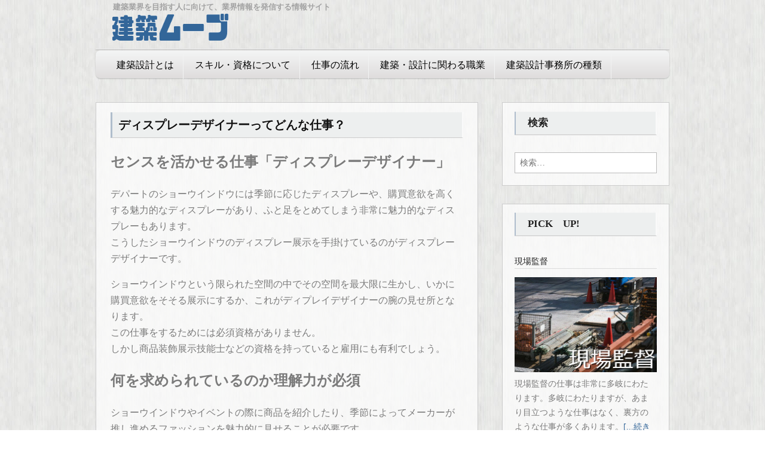

--- FILE ---
content_type: text/html; charset=UTF-8
request_url: https://buildingdesignindustry-work.com/kakawaru/what-kind-of-work-i-display-designer/
body_size: 9935
content:
<!DOCTYPE html>
<!--[if lt IE 7]><html class="no-js lt-ie9 lt-ie8 lt-ie7" dir="ltr" lang="ja" prefix="og: https://ogp.me/ns#"><![endif]-->
<!--[if IE 7]><html class="no-js lt-ie9 lt-ie8" dir="ltr" lang="ja" prefix="og: https://ogp.me/ns#"><![endif]-->
<!--[if IE 8]><html class="no-js lt-ie9" dir="ltr" lang="ja" prefix="og: https://ogp.me/ns#"><![endif]-->
<!--[if gt IE 8]><!--><html class="no-js" dir="ltr" lang="ja" prefix="og: https://ogp.me/ns#"><!--<![endif]-->
<head>
<meta charset="UTF-8" />
<meta name="viewport" content="width=device-width, initial-scale=1.0">
<title>ディスプレーデザイナーってどんな仕事？ | 建築ムーブ</title>
<link rel="profile" href="https://gmpg.org/xfn/11" />
<link rel="pingback" href="https://buildingdesignindustry-work.com/xmlrpc.php" />
<title>ディスプレーデザイナーってどんな仕事？ | 建築ムーブ</title>

		<!-- All in One SEO 4.9.3 - aioseo.com -->
	<meta name="description" content="センスを活かせる仕事「ディスプレーデザイナー」 デパートのショーウインドウには季節に応じたディスプレーや、購買" />
	<meta name="robots" content="max-image-preview:large" />
	<meta name="author" content="GRbui7uk"/>
	<meta name="google-site-verification" content="rce_48LHiMKeEWwlbYvee2SNv05zveewgh_lx0gGcNE" />
	<link rel="canonical" href="https://buildingdesignindustry-work.com/kakawaru/what-kind-of-work-i-display-designer/" />
	<meta name="generator" content="All in One SEO (AIOSEO) 4.9.3" />
		<meta property="og:locale" content="ja_JP" />
		<meta property="og:site_name" content="建築ムーブ | 建築業界を目指す人に向けて、業界情報を発信する情報サイト" />
		<meta property="og:type" content="article" />
		<meta property="og:title" content="ディスプレーデザイナーってどんな仕事？ | 建築ムーブ" />
		<meta property="og:description" content="センスを活かせる仕事「ディスプレーデザイナー」 デパートのショーウインドウには季節に応じたディスプレーや、購買" />
		<meta property="og:url" content="https://buildingdesignindustry-work.com/kakawaru/what-kind-of-work-i-display-designer/" />
		<meta property="article:published_time" content="2019-12-16T07:11:36+00:00" />
		<meta property="article:modified_time" content="2023-08-25T07:18:55+00:00" />
		<meta name="twitter:card" content="summary" />
		<meta name="twitter:title" content="ディスプレーデザイナーってどんな仕事？ | 建築ムーブ" />
		<meta name="twitter:description" content="センスを活かせる仕事「ディスプレーデザイナー」 デパートのショーウインドウには季節に応じたディスプレーや、購買" />
		<script type="application/ld+json" class="aioseo-schema">
			{"@context":"https:\/\/schema.org","@graph":[{"@type":"Article","@id":"https:\/\/buildingdesignindustry-work.com\/kakawaru\/what-kind-of-work-i-display-designer\/#article","name":"\u30c7\u30a3\u30b9\u30d7\u30ec\u30fc\u30c7\u30b6\u30a4\u30ca\u30fc\u3063\u3066\u3069\u3093\u306a\u4ed5\u4e8b\uff1f | \u5efa\u7bc9\u30e0\u30fc\u30d6","headline":"\u30c7\u30a3\u30b9\u30d7\u30ec\u30fc\u30c7\u30b6\u30a4\u30ca\u30fc\u3063\u3066\u3069\u3093\u306a\u4ed5\u4e8b\uff1f","author":{"@id":"https:\/\/buildingdesignindustry-work.com\/author\/grbui7uk\/#author"},"publisher":{"@id":"https:\/\/buildingdesignindustry-work.com\/#organization"},"datePublished":"2019-12-16T16:11:36+09:00","dateModified":"2023-08-25T16:18:55+09:00","inLanguage":"ja","mainEntityOfPage":{"@id":"https:\/\/buildingdesignindustry-work.com\/kakawaru\/what-kind-of-work-i-display-designer\/#webpage"},"isPartOf":{"@id":"https:\/\/buildingdesignindustry-work.com\/kakawaru\/what-kind-of-work-i-display-designer\/#webpage"},"articleSection":"\u5efa\u7bc9\u30fb\u8a2d\u8a08\u306b\u95a2\u308f\u308b\u8077\u696d"},{"@type":"BreadcrumbList","@id":"https:\/\/buildingdesignindustry-work.com\/kakawaru\/what-kind-of-work-i-display-designer\/#breadcrumblist","itemListElement":[{"@type":"ListItem","@id":"https:\/\/buildingdesignindustry-work.com#listItem","position":1,"name":"Home","item":"https:\/\/buildingdesignindustry-work.com","nextItem":{"@type":"ListItem","@id":"https:\/\/buildingdesignindustry-work.com\/category\/kakawaru\/#listItem","name":"\u5efa\u7bc9\u30fb\u8a2d\u8a08\u306b\u95a2\u308f\u308b\u8077\u696d"}},{"@type":"ListItem","@id":"https:\/\/buildingdesignindustry-work.com\/category\/kakawaru\/#listItem","position":2,"name":"\u5efa\u7bc9\u30fb\u8a2d\u8a08\u306b\u95a2\u308f\u308b\u8077\u696d","item":"https:\/\/buildingdesignindustry-work.com\/category\/kakawaru\/","nextItem":{"@type":"ListItem","@id":"https:\/\/buildingdesignindustry-work.com\/kakawaru\/what-kind-of-work-i-display-designer\/#listItem","name":"\u30c7\u30a3\u30b9\u30d7\u30ec\u30fc\u30c7\u30b6\u30a4\u30ca\u30fc\u3063\u3066\u3069\u3093\u306a\u4ed5\u4e8b\uff1f"},"previousItem":{"@type":"ListItem","@id":"https:\/\/buildingdesignindustry-work.com#listItem","name":"Home"}},{"@type":"ListItem","@id":"https:\/\/buildingdesignindustry-work.com\/kakawaru\/what-kind-of-work-i-display-designer\/#listItem","position":3,"name":"\u30c7\u30a3\u30b9\u30d7\u30ec\u30fc\u30c7\u30b6\u30a4\u30ca\u30fc\u3063\u3066\u3069\u3093\u306a\u4ed5\u4e8b\uff1f","previousItem":{"@type":"ListItem","@id":"https:\/\/buildingdesignindustry-work.com\/category\/kakawaru\/#listItem","name":"\u5efa\u7bc9\u30fb\u8a2d\u8a08\u306b\u95a2\u308f\u308b\u8077\u696d"}}]},{"@type":"Organization","@id":"https:\/\/buildingdesignindustry-work.com\/#organization","name":"\u5efa\u7bc9\u30e0\u30fc\u30d6","description":"\u5efa\u7bc9\u696d\u754c\u3092\u76ee\u6307\u3059\u4eba\u306b\u5411\u3051\u3066\u3001\u696d\u754c\u60c5\u5831\u3092\u767a\u4fe1\u3059\u308b\u60c5\u5831\u30b5\u30a4\u30c8","url":"https:\/\/buildingdesignindustry-work.com\/"},{"@type":"Person","@id":"https:\/\/buildingdesignindustry-work.com\/author\/grbui7uk\/#author","url":"https:\/\/buildingdesignindustry-work.com\/author\/grbui7uk\/","name":"GRbui7uk"},{"@type":"WebPage","@id":"https:\/\/buildingdesignindustry-work.com\/kakawaru\/what-kind-of-work-i-display-designer\/#webpage","url":"https:\/\/buildingdesignindustry-work.com\/kakawaru\/what-kind-of-work-i-display-designer\/","name":"\u30c7\u30a3\u30b9\u30d7\u30ec\u30fc\u30c7\u30b6\u30a4\u30ca\u30fc\u3063\u3066\u3069\u3093\u306a\u4ed5\u4e8b\uff1f | \u5efa\u7bc9\u30e0\u30fc\u30d6","description":"\u30bb\u30f3\u30b9\u3092\u6d3b\u304b\u305b\u308b\u4ed5\u4e8b\u300c\u30c7\u30a3\u30b9\u30d7\u30ec\u30fc\u30c7\u30b6\u30a4\u30ca\u30fc\u300d \u30c7\u30d1\u30fc\u30c8\u306e\u30b7\u30e7\u30fc\u30a6\u30a4\u30f3\u30c9\u30a6\u306b\u306f\u5b63\u7bc0\u306b\u5fdc\u3058\u305f\u30c7\u30a3\u30b9\u30d7\u30ec\u30fc\u3084\u3001\u8cfc\u8cb7","inLanguage":"ja","isPartOf":{"@id":"https:\/\/buildingdesignindustry-work.com\/#website"},"breadcrumb":{"@id":"https:\/\/buildingdesignindustry-work.com\/kakawaru\/what-kind-of-work-i-display-designer\/#breadcrumblist"},"author":{"@id":"https:\/\/buildingdesignindustry-work.com\/author\/grbui7uk\/#author"},"creator":{"@id":"https:\/\/buildingdesignindustry-work.com\/author\/grbui7uk\/#author"},"datePublished":"2019-12-16T16:11:36+09:00","dateModified":"2023-08-25T16:18:55+09:00"},{"@type":"WebSite","@id":"https:\/\/buildingdesignindustry-work.com\/#website","url":"https:\/\/buildingdesignindustry-work.com\/","name":"\u5efa\u7bc9\u30e0\u30fc\u30d6","description":"\u5efa\u7bc9\u696d\u754c\u3092\u76ee\u6307\u3059\u4eba\u306b\u5411\u3051\u3066\u3001\u696d\u754c\u60c5\u5831\u3092\u767a\u4fe1\u3059\u308b\u60c5\u5831\u30b5\u30a4\u30c8","inLanguage":"ja","publisher":{"@id":"https:\/\/buildingdesignindustry-work.com\/#organization"}}]}
		</script>
		<!-- All in One SEO -->

<link rel='dns-prefetch' href='//fonts.googleapis.com' />
<link rel="alternate" type="application/rss+xml" title="建築ムーブ &raquo; フィード" href="https://buildingdesignindustry-work.com/feed/" />
<link rel="alternate" type="application/rss+xml" title="建築ムーブ &raquo; コメントフィード" href="https://buildingdesignindustry-work.com/comments/feed/" />
<script type="text/javascript">
window._wpemojiSettings = {"baseUrl":"https:\/\/s.w.org\/images\/core\/emoji\/14.0.0\/72x72\/","ext":".png","svgUrl":"https:\/\/s.w.org\/images\/core\/emoji\/14.0.0\/svg\/","svgExt":".svg","source":{"concatemoji":"https:\/\/buildingdesignindustry-work.com\/wp-includes\/js\/wp-emoji-release.min.js?ver=6.3.7"}};
/*! This file is auto-generated */
!function(i,n){var o,s,e;function c(e){try{var t={supportTests:e,timestamp:(new Date).valueOf()};sessionStorage.setItem(o,JSON.stringify(t))}catch(e){}}function p(e,t,n){e.clearRect(0,0,e.canvas.width,e.canvas.height),e.fillText(t,0,0);var t=new Uint32Array(e.getImageData(0,0,e.canvas.width,e.canvas.height).data),r=(e.clearRect(0,0,e.canvas.width,e.canvas.height),e.fillText(n,0,0),new Uint32Array(e.getImageData(0,0,e.canvas.width,e.canvas.height).data));return t.every(function(e,t){return e===r[t]})}function u(e,t,n){switch(t){case"flag":return n(e,"\ud83c\udff3\ufe0f\u200d\u26a7\ufe0f","\ud83c\udff3\ufe0f\u200b\u26a7\ufe0f")?!1:!n(e,"\ud83c\uddfa\ud83c\uddf3","\ud83c\uddfa\u200b\ud83c\uddf3")&&!n(e,"\ud83c\udff4\udb40\udc67\udb40\udc62\udb40\udc65\udb40\udc6e\udb40\udc67\udb40\udc7f","\ud83c\udff4\u200b\udb40\udc67\u200b\udb40\udc62\u200b\udb40\udc65\u200b\udb40\udc6e\u200b\udb40\udc67\u200b\udb40\udc7f");case"emoji":return!n(e,"\ud83e\udef1\ud83c\udffb\u200d\ud83e\udef2\ud83c\udfff","\ud83e\udef1\ud83c\udffb\u200b\ud83e\udef2\ud83c\udfff")}return!1}function f(e,t,n){var r="undefined"!=typeof WorkerGlobalScope&&self instanceof WorkerGlobalScope?new OffscreenCanvas(300,150):i.createElement("canvas"),a=r.getContext("2d",{willReadFrequently:!0}),o=(a.textBaseline="top",a.font="600 32px Arial",{});return e.forEach(function(e){o[e]=t(a,e,n)}),o}function t(e){var t=i.createElement("script");t.src=e,t.defer=!0,i.head.appendChild(t)}"undefined"!=typeof Promise&&(o="wpEmojiSettingsSupports",s=["flag","emoji"],n.supports={everything:!0,everythingExceptFlag:!0},e=new Promise(function(e){i.addEventListener("DOMContentLoaded",e,{once:!0})}),new Promise(function(t){var n=function(){try{var e=JSON.parse(sessionStorage.getItem(o));if("object"==typeof e&&"number"==typeof e.timestamp&&(new Date).valueOf()<e.timestamp+604800&&"object"==typeof e.supportTests)return e.supportTests}catch(e){}return null}();if(!n){if("undefined"!=typeof Worker&&"undefined"!=typeof OffscreenCanvas&&"undefined"!=typeof URL&&URL.createObjectURL&&"undefined"!=typeof Blob)try{var e="postMessage("+f.toString()+"("+[JSON.stringify(s),u.toString(),p.toString()].join(",")+"));",r=new Blob([e],{type:"text/javascript"}),a=new Worker(URL.createObjectURL(r),{name:"wpTestEmojiSupports"});return void(a.onmessage=function(e){c(n=e.data),a.terminate(),t(n)})}catch(e){}c(n=f(s,u,p))}t(n)}).then(function(e){for(var t in e)n.supports[t]=e[t],n.supports.everything=n.supports.everything&&n.supports[t],"flag"!==t&&(n.supports.everythingExceptFlag=n.supports.everythingExceptFlag&&n.supports[t]);n.supports.everythingExceptFlag=n.supports.everythingExceptFlag&&!n.supports.flag,n.DOMReady=!1,n.readyCallback=function(){n.DOMReady=!0}}).then(function(){return e}).then(function(){var e;n.supports.everything||(n.readyCallback(),(e=n.source||{}).concatemoji?t(e.concatemoji):e.wpemoji&&e.twemoji&&(t(e.twemoji),t(e.wpemoji)))}))}((window,document),window._wpemojiSettings);
</script>
<style type="text/css">
img.wp-smiley,
img.emoji {
	display: inline !important;
	border: none !important;
	box-shadow: none !important;
	height: 1em !important;
	width: 1em !important;
	margin: 0 0.07em !important;
	vertical-align: -0.1em !important;
	background: none !important;
	padding: 0 !important;
}
</style>
	<link rel='stylesheet' id='Font-Oxygen-css' href='https://fonts.googleapis.com/css?family=Lato%3A300%2C900%7CRusso+One&#038;ver=6.3.7' type='text/css' media='all' />
<link rel='stylesheet' id='wp-block-library-css' href='https://buildingdesignindustry-work.com/wp-includes/css/dist/block-library/style.min.css?ver=6.3.7' type='text/css' media='all' />
<link rel='stylesheet' id='aioseo/css/src/vue/standalone/blocks/table-of-contents/global.scss-css' href='https://buildingdesignindustry-work.com/wp-content/plugins/all-in-one-seo-pack/dist/Lite/assets/css/table-of-contents/global.e90f6d47.css?ver=4.9.3' type='text/css' media='all' />
<style id='classic-theme-styles-inline-css' type='text/css'>
/*! This file is auto-generated */
.wp-block-button__link{color:#fff;background-color:#32373c;border-radius:9999px;box-shadow:none;text-decoration:none;padding:calc(.667em + 2px) calc(1.333em + 2px);font-size:1.125em}.wp-block-file__button{background:#32373c;color:#fff;text-decoration:none}
</style>
<style id='global-styles-inline-css' type='text/css'>
body{--wp--preset--color--black: #000000;--wp--preset--color--cyan-bluish-gray: #abb8c3;--wp--preset--color--white: #ffffff;--wp--preset--color--pale-pink: #f78da7;--wp--preset--color--vivid-red: #cf2e2e;--wp--preset--color--luminous-vivid-orange: #ff6900;--wp--preset--color--luminous-vivid-amber: #fcb900;--wp--preset--color--light-green-cyan: #7bdcb5;--wp--preset--color--vivid-green-cyan: #00d084;--wp--preset--color--pale-cyan-blue: #8ed1fc;--wp--preset--color--vivid-cyan-blue: #0693e3;--wp--preset--color--vivid-purple: #9b51e0;--wp--preset--gradient--vivid-cyan-blue-to-vivid-purple: linear-gradient(135deg,rgba(6,147,227,1) 0%,rgb(155,81,224) 100%);--wp--preset--gradient--light-green-cyan-to-vivid-green-cyan: linear-gradient(135deg,rgb(122,220,180) 0%,rgb(0,208,130) 100%);--wp--preset--gradient--luminous-vivid-amber-to-luminous-vivid-orange: linear-gradient(135deg,rgba(252,185,0,1) 0%,rgba(255,105,0,1) 100%);--wp--preset--gradient--luminous-vivid-orange-to-vivid-red: linear-gradient(135deg,rgba(255,105,0,1) 0%,rgb(207,46,46) 100%);--wp--preset--gradient--very-light-gray-to-cyan-bluish-gray: linear-gradient(135deg,rgb(238,238,238) 0%,rgb(169,184,195) 100%);--wp--preset--gradient--cool-to-warm-spectrum: linear-gradient(135deg,rgb(74,234,220) 0%,rgb(151,120,209) 20%,rgb(207,42,186) 40%,rgb(238,44,130) 60%,rgb(251,105,98) 80%,rgb(254,248,76) 100%);--wp--preset--gradient--blush-light-purple: linear-gradient(135deg,rgb(255,206,236) 0%,rgb(152,150,240) 100%);--wp--preset--gradient--blush-bordeaux: linear-gradient(135deg,rgb(254,205,165) 0%,rgb(254,45,45) 50%,rgb(107,0,62) 100%);--wp--preset--gradient--luminous-dusk: linear-gradient(135deg,rgb(255,203,112) 0%,rgb(199,81,192) 50%,rgb(65,88,208) 100%);--wp--preset--gradient--pale-ocean: linear-gradient(135deg,rgb(255,245,203) 0%,rgb(182,227,212) 50%,rgb(51,167,181) 100%);--wp--preset--gradient--electric-grass: linear-gradient(135deg,rgb(202,248,128) 0%,rgb(113,206,126) 100%);--wp--preset--gradient--midnight: linear-gradient(135deg,rgb(2,3,129) 0%,rgb(40,116,252) 100%);--wp--preset--font-size--small: 13px;--wp--preset--font-size--medium: 20px;--wp--preset--font-size--large: 36px;--wp--preset--font-size--x-large: 42px;--wp--preset--spacing--20: 0.44rem;--wp--preset--spacing--30: 0.67rem;--wp--preset--spacing--40: 1rem;--wp--preset--spacing--50: 1.5rem;--wp--preset--spacing--60: 2.25rem;--wp--preset--spacing--70: 3.38rem;--wp--preset--spacing--80: 5.06rem;--wp--preset--shadow--natural: 6px 6px 9px rgba(0, 0, 0, 0.2);--wp--preset--shadow--deep: 12px 12px 50px rgba(0, 0, 0, 0.4);--wp--preset--shadow--sharp: 6px 6px 0px rgba(0, 0, 0, 0.2);--wp--preset--shadow--outlined: 6px 6px 0px -3px rgba(255, 255, 255, 1), 6px 6px rgba(0, 0, 0, 1);--wp--preset--shadow--crisp: 6px 6px 0px rgba(0, 0, 0, 1);}:where(.is-layout-flex){gap: 0.5em;}:where(.is-layout-grid){gap: 0.5em;}body .is-layout-flow > .alignleft{float: left;margin-inline-start: 0;margin-inline-end: 2em;}body .is-layout-flow > .alignright{float: right;margin-inline-start: 2em;margin-inline-end: 0;}body .is-layout-flow > .aligncenter{margin-left: auto !important;margin-right: auto !important;}body .is-layout-constrained > .alignleft{float: left;margin-inline-start: 0;margin-inline-end: 2em;}body .is-layout-constrained > .alignright{float: right;margin-inline-start: 2em;margin-inline-end: 0;}body .is-layout-constrained > .aligncenter{margin-left: auto !important;margin-right: auto !important;}body .is-layout-constrained > :where(:not(.alignleft):not(.alignright):not(.alignfull)){max-width: var(--wp--style--global--content-size);margin-left: auto !important;margin-right: auto !important;}body .is-layout-constrained > .alignwide{max-width: var(--wp--style--global--wide-size);}body .is-layout-flex{display: flex;}body .is-layout-flex{flex-wrap: wrap;align-items: center;}body .is-layout-flex > *{margin: 0;}body .is-layout-grid{display: grid;}body .is-layout-grid > *{margin: 0;}:where(.wp-block-columns.is-layout-flex){gap: 2em;}:where(.wp-block-columns.is-layout-grid){gap: 2em;}:where(.wp-block-post-template.is-layout-flex){gap: 1.25em;}:where(.wp-block-post-template.is-layout-grid){gap: 1.25em;}.has-black-color{color: var(--wp--preset--color--black) !important;}.has-cyan-bluish-gray-color{color: var(--wp--preset--color--cyan-bluish-gray) !important;}.has-white-color{color: var(--wp--preset--color--white) !important;}.has-pale-pink-color{color: var(--wp--preset--color--pale-pink) !important;}.has-vivid-red-color{color: var(--wp--preset--color--vivid-red) !important;}.has-luminous-vivid-orange-color{color: var(--wp--preset--color--luminous-vivid-orange) !important;}.has-luminous-vivid-amber-color{color: var(--wp--preset--color--luminous-vivid-amber) !important;}.has-light-green-cyan-color{color: var(--wp--preset--color--light-green-cyan) !important;}.has-vivid-green-cyan-color{color: var(--wp--preset--color--vivid-green-cyan) !important;}.has-pale-cyan-blue-color{color: var(--wp--preset--color--pale-cyan-blue) !important;}.has-vivid-cyan-blue-color{color: var(--wp--preset--color--vivid-cyan-blue) !important;}.has-vivid-purple-color{color: var(--wp--preset--color--vivid-purple) !important;}.has-black-background-color{background-color: var(--wp--preset--color--black) !important;}.has-cyan-bluish-gray-background-color{background-color: var(--wp--preset--color--cyan-bluish-gray) !important;}.has-white-background-color{background-color: var(--wp--preset--color--white) !important;}.has-pale-pink-background-color{background-color: var(--wp--preset--color--pale-pink) !important;}.has-vivid-red-background-color{background-color: var(--wp--preset--color--vivid-red) !important;}.has-luminous-vivid-orange-background-color{background-color: var(--wp--preset--color--luminous-vivid-orange) !important;}.has-luminous-vivid-amber-background-color{background-color: var(--wp--preset--color--luminous-vivid-amber) !important;}.has-light-green-cyan-background-color{background-color: var(--wp--preset--color--light-green-cyan) !important;}.has-vivid-green-cyan-background-color{background-color: var(--wp--preset--color--vivid-green-cyan) !important;}.has-pale-cyan-blue-background-color{background-color: var(--wp--preset--color--pale-cyan-blue) !important;}.has-vivid-cyan-blue-background-color{background-color: var(--wp--preset--color--vivid-cyan-blue) !important;}.has-vivid-purple-background-color{background-color: var(--wp--preset--color--vivid-purple) !important;}.has-black-border-color{border-color: var(--wp--preset--color--black) !important;}.has-cyan-bluish-gray-border-color{border-color: var(--wp--preset--color--cyan-bluish-gray) !important;}.has-white-border-color{border-color: var(--wp--preset--color--white) !important;}.has-pale-pink-border-color{border-color: var(--wp--preset--color--pale-pink) !important;}.has-vivid-red-border-color{border-color: var(--wp--preset--color--vivid-red) !important;}.has-luminous-vivid-orange-border-color{border-color: var(--wp--preset--color--luminous-vivid-orange) !important;}.has-luminous-vivid-amber-border-color{border-color: var(--wp--preset--color--luminous-vivid-amber) !important;}.has-light-green-cyan-border-color{border-color: var(--wp--preset--color--light-green-cyan) !important;}.has-vivid-green-cyan-border-color{border-color: var(--wp--preset--color--vivid-green-cyan) !important;}.has-pale-cyan-blue-border-color{border-color: var(--wp--preset--color--pale-cyan-blue) !important;}.has-vivid-cyan-blue-border-color{border-color: var(--wp--preset--color--vivid-cyan-blue) !important;}.has-vivid-purple-border-color{border-color: var(--wp--preset--color--vivid-purple) !important;}.has-vivid-cyan-blue-to-vivid-purple-gradient-background{background: var(--wp--preset--gradient--vivid-cyan-blue-to-vivid-purple) !important;}.has-light-green-cyan-to-vivid-green-cyan-gradient-background{background: var(--wp--preset--gradient--light-green-cyan-to-vivid-green-cyan) !important;}.has-luminous-vivid-amber-to-luminous-vivid-orange-gradient-background{background: var(--wp--preset--gradient--luminous-vivid-amber-to-luminous-vivid-orange) !important;}.has-luminous-vivid-orange-to-vivid-red-gradient-background{background: var(--wp--preset--gradient--luminous-vivid-orange-to-vivid-red) !important;}.has-very-light-gray-to-cyan-bluish-gray-gradient-background{background: var(--wp--preset--gradient--very-light-gray-to-cyan-bluish-gray) !important;}.has-cool-to-warm-spectrum-gradient-background{background: var(--wp--preset--gradient--cool-to-warm-spectrum) !important;}.has-blush-light-purple-gradient-background{background: var(--wp--preset--gradient--blush-light-purple) !important;}.has-blush-bordeaux-gradient-background{background: var(--wp--preset--gradient--blush-bordeaux) !important;}.has-luminous-dusk-gradient-background{background: var(--wp--preset--gradient--luminous-dusk) !important;}.has-pale-ocean-gradient-background{background: var(--wp--preset--gradient--pale-ocean) !important;}.has-electric-grass-gradient-background{background: var(--wp--preset--gradient--electric-grass) !important;}.has-midnight-gradient-background{background: var(--wp--preset--gradient--midnight) !important;}.has-small-font-size{font-size: var(--wp--preset--font-size--small) !important;}.has-medium-font-size{font-size: var(--wp--preset--font-size--medium) !important;}.has-large-font-size{font-size: var(--wp--preset--font-size--large) !important;}.has-x-large-font-size{font-size: var(--wp--preset--font-size--x-large) !important;}
.wp-block-navigation a:where(:not(.wp-element-button)){color: inherit;}
:where(.wp-block-post-template.is-layout-flex){gap: 1.25em;}:where(.wp-block-post-template.is-layout-grid){gap: 1.25em;}
:where(.wp-block-columns.is-layout-flex){gap: 2em;}:where(.wp-block-columns.is-layout-grid){gap: 2em;}
.wp-block-pullquote{font-size: 1.5em;line-height: 1.6;}
</style>
<link rel='stylesheet' id='jacqui_stylesheet-css' href='https://buildingdesignindustry-work.com/wp-content/themes/jacqui_child/style.css?ver=6.3.7' type='text/css' media='all' />
<link rel='stylesheet' id='font-awesome-css' href='https://buildingdesignindustry-work.com/wp-content/themes/jacqui/library/fonts/font-awesome.css?ver=6.3.7' type='text/css' media='all' />
<script type='text/javascript' src='https://buildingdesignindustry-work.com/wp-includes/js/jquery/jquery.min.js?ver=3.7.0' id='jquery-core-js'></script>
<script type='text/javascript' src='https://buildingdesignindustry-work.com/wp-includes/js/jquery/jquery-migrate.min.js?ver=3.4.1' id='jquery-migrate-js'></script>
<link rel="https://api.w.org/" href="https://buildingdesignindustry-work.com/wp-json/" /><link rel="alternate" type="application/json" href="https://buildingdesignindustry-work.com/wp-json/wp/v2/posts/459" /><link rel="EditURI" type="application/rsd+xml" title="RSD" href="https://buildingdesignindustry-work.com/xmlrpc.php?rsd" />
<meta name="generator" content="WordPress 6.3.7" />
<link rel='shortlink' href='https://buildingdesignindustry-work.com/?p=459' />
<link rel="alternate" type="application/json+oembed" href="https://buildingdesignindustry-work.com/wp-json/oembed/1.0/embed?url=https%3A%2F%2Fbuildingdesignindustry-work.com%2Fkakawaru%2Fwhat-kind-of-work-i-display-designer%2F" />
<link rel="alternate" type="text/xml+oembed" href="https://buildingdesignindustry-work.com/wp-json/oembed/1.0/embed?url=https%3A%2F%2Fbuildingdesignindustry-work.com%2Fkakawaru%2Fwhat-kind-of-work-i-display-designer%2F&#038;format=xml" />
<!--[if lt IE 9]>
<script src="https://buildingdesignindustry-work.com/wp-content/themes/jacqui/library/js/html5.js"></script>
<meta http-equiv="X-UA-Compatible" content="IE=9"/>
<![endif]-->
            <style>
            .post-meta a, .entry-content a, .widget a, .site-title a, .header-wrap a, .header-wrap a:visited, .entry-title a, .profile-content a { 
                color: #336699 !important; 
            }
            .profile-content a { 
                border-color: #336699 !important; 
            }
            </style>
                <style type="text/css" id="custom-background-css">
body.custom-background { background-image: url("https://buildingdesignindustry-work.com/wp-content/themes/jacqui/library/images/background.jpg"); background-position: left top; background-size: auto; background-repeat: repeat; background-attachment: scroll; }
</style>
			<style type="text/css" id="wp-custom-css">
			/*
ここに独自の CSS を追加することができます。

詳しくは上のヘルプアイコンをクリックしてください。
*/
.entry-date h4 {
    width: 180px;
    text-align: center;
    text-decoration: none;
    background: #fafbfc;
    padding: 2px;
    border: 1px solid #bbb;
    font-size: 90%;
    border-radius: 4px;
    color: #111;
    text-shadow: none;
    display: none;
}		</style>
		</head>
<body data-rsssl=1 class="post-template-default single single-post postid-459 single-format-standard custom-background">

    <div id="page" class="grid w960">
 <section class="c9">
                    <div class="header-wrap">
                                                <h1 class="site-title"><a href="https://buildingdesignindustry-work.com/" title="建築ムーブ" rel="home"><img src="https://buildingdesignindustry-work.com/wp-content/uploads/2015/02/logo.png" alt="建築ムーブ"></a></h1>
			<h2 class="site-description">建築業界を目指す人に向けて、業界情報を発信する情報サイト</h2>

                    </div><!-- ends header-wrap -->
                </section>

  <nav id="site-navigation" class="c12" role="navigation">
               <div class="no-menu"></div>
                          </nav>
        <header id="header" class="row" role="banner">
            <div class="c12">
                <div id="mobile-menu">
                    <a href="#" class="left-menu"><i class="fa fa-navicon"></i></a>
                    <a href="#"><i class="fa fa-sort"></i></a>
                </div>
            </div>
               
                    

                <nav id="site-navigation" class="c12" role="navigation">
                             <h3 class="screen-reader-text">Main Menu</h3>
                                 <a class="screen-reader-text" href="#primary" title="Skip to content">Skip to content</a>
                                 <ul id="menu-menu1" class="menu"><li id="menu-item-220" class="menu-item menu-item-type-post_type menu-item-object-page menu-item-220"><a href="https://buildingdesignindustry-work.com/about/">建築設計とは</a></li>
<li id="menu-item-217" class="menu-item menu-item-type-post_type menu-item-object-page menu-item-217"><a href="https://buildingdesignindustry-work.com/skill/">スキル・資格について</a></li>
<li id="menu-item-219" class="menu-item menu-item-type-post_type menu-item-object-page menu-item-219"><a href="https://buildingdesignindustry-work.com/work/">仕事の流れ</a></li>
<li id="menu-item-239" class="menu-item menu-item-type-taxonomy menu-item-object-category current-post-ancestor current-menu-parent current-post-parent menu-item-239"><a href="https://buildingdesignindustry-work.com/category/kakawaru/">建築・設計に関わる職業</a></li>
<li id="menu-item-240" class="menu-item menu-item-type-taxonomy menu-item-object-category menu-item-240"><a href="https://buildingdesignindustry-work.com/category/syurui/">建築設計事務所の種類</a></li>
</ul>                                                 </nav><!-- #site-navigation -->

        </header><!-- #header .row -->
                <main id="main" class="row">
                    <div id="left-nav"></div>    <div id="primary" class="c8">
            	
    <article id="post-459" class="post-459 post type-post status-publish format-standard hentry category-kakawaru">
        <h1 class="entry-title">ディスプレーデザイナーってどんな仕事？</h1>
            <div class="entry-content">
                <div class="no-thumb"></div>                <h2>センスを活かせる仕事「ディスプレーデザイナー」</h2>
<p>デパートのショーウインドウには季節に応じたディスプレーや、購買意欲を高くする魅力的なディスプレーがあり、ふと足をとめてしまう非常に魅力的なディスプレーもあります。<br />
こうしたショーウインドウのディスプレー展示を手掛けているのがディスプレーデザイナーです。</p>
<p>ショーウインドウという限られた空間の中でその空間を最大限に生かし、いかに購買意欲をそそる展示にするか、これがディプレイデザイナーの腕の見せ所となります。<br />
この仕事をするためには必須資格がありません。<br />
しかし商品装飾展示技能士などの資格を持っていると雇用にも有利でしょう。</p>
<h2>何を求められているのか理解力が必須</h2>
<p>ショーウインドウやイベントの際に商品を紹介したり、季節によってメーカーが推し進めるファッションを魅力的に見せることが必要です。<br />
そのため、クライアントのコンセプトを理解する能力が必要となりますし、その季節、業界のトレンド情報をつかんでいることも大切になります。</p>
<p>何を求められているのかを理解し、いかに商品やコンセプトをディスプレーとして見せていくか、ディスプレーに利用するものについてのアイデアを持っていることも重要です。<br />
常にこれはディスプレーに利用できるかも？と雑貨店などを見て回ったり、ヒントを得るなど勉強をすることも求められます。</p>
<h2>空間を利用するデザイン力が必要</h2>
<p>2次元に表現するのではなく、空間デザインが必要となるのでその空間内にどのようなディスプレーをすればより奥行きのある魅力的なディスプレーになるか考えなければなりません。<br />
アイデアを持つためにも、雑誌を読んだりSNSなどをチェックしたり、美しい景色や新商品などにも目を凝らしておくことが必要です。</p>
<p>空間デザインをこなしていくためにデザインの基礎を学校で学ぶ人も多く、様々なデザインの知識、また意匠やインテリアの知識を持つために色々な資格を取得される方も多くなっています。<br />
デザイン系の学校で基礎を学ぶことも多いようです。</p>
<h2>ディスプレーデザイナーを目指すためには</h2>
<p>高校を卒業してからインテリアや建築、意匠、工芸額などを学ぶ学校に行ったり、デザインの専門学校に行き、その後ディスプレーデザイナーになる方が多いです。<br />
店舗、イベントなど様々なジャンルのディスプレーを行う必要があるので、建築やインテリアなどの知識を持っていると役立ちます。</p>
<p>インテリアも空間の中で色や配置などを決めていくため、インテリア系の勉強をしておくと将来に活かせルはずです。<br />
特に資格必須の仕事ではありませんが、商品装飾展示技能士などの資格を持っていると店頭ディスプレーの知識も深くなり、より魅力的なディスプレーを作ることができるでしょう。</p>
                    <div class="entry-date">
                        <h4></h4>                    </div>
    </article><!-- #post-459 -->
            <div id="comments">
        <p class="nocomments">Comments are closed.</p>
    </div><!-- #comments -->                <footer class="entry">
    <p class="edit-link"></p>
    <p class="tag-link"></p>
</footer><!-- .entry -->
                <div id="navigation">
                <p>&laquo; <a href="https://buildingdesignindustry-work.com/kakawaru/what-kind-of-work-blasting-engineer/" rel="prev">発破技士ってどんな仕事？</a> <span> <a href="https://buildingdesignindustry-work.com/kakawaru/what-kind-of-work-i-furniture-craftsmen/" rel="next">家具職人ってどんな仕事？</a> &raquo;</span></p>
            </div>
    </div><!-- #primary.c8 -->
        <div id="secondary" class="c4 end" role="complementary">
    <div id="sidebar-one">
    <div id="search-2" class="widget widget_search"><h3 class="widget-title">検索</h3><form role="search" method="get" class="search-form" action="https://buildingdesignindustry-work.com/">
				<label>
					<span class="screen-reader-text">検索:</span>
					<input type="search" class="search-field" placeholder="検索&hellip;" value="" name="s" />
				</label>
				<input type="submit" class="search-submit" value="検索" />
			</form></div><div id="text-2" class="widget widget_text"><h3 class="widget-title">PICK　UP!</h3>			<div class="textwidget"><div style="border-bottom: 1px solid #dcdcdc;">現場監督</div>
<p><a href="https://buildingdesignindustry-work.com/kakawaru/genbakantoku/"><img src="https://buildingdesignindustry-work.com/wp-content/uploads/2015/02/PAK89_koujigenba13215002.jpg"></a><br />
現場監督の仕事は非常に多岐にわたります。多岐にわたりますが、あまり目立つような仕事はなく、裏方のような仕事が多くあります。<a href="https://buildingdesignindustry-work.com/kakawaru/genbakantoku/">[...続きを読む]</a></p>
<div style="border-bottom: 1px solid #dcdcdc;">スキル・資格について</div>
<p><a href="https://buildingdesignindustry-work.com/skill/"><img src="https://buildingdesignindustry-work.com/wp-content/uploads/2015/02/a0055_0008642.jpg"></a>建築家になるために、まず最初に目指すのは建築士としての資格取得です。建築士の資格には、１級建築士、２級建築士、木造建築士の３つの種類がありますが<a href="https://buildingdesignindustry-work.com/skill/">[...続きを読む]</a></p>
</div>
		</div><div id="nav_menu-2" class="widget widget_nav_menu"><h3 class="widget-title">メニュー</h3><div class="menu-menu1-container"><ul id="menu-menu1-1" class="menu"><li class="menu-item menu-item-type-post_type menu-item-object-page menu-item-220"><a href="https://buildingdesignindustry-work.com/about/">建築設計とは</a></li>
<li class="menu-item menu-item-type-post_type menu-item-object-page menu-item-217"><a href="https://buildingdesignindustry-work.com/skill/">スキル・資格について</a></li>
<li class="menu-item menu-item-type-post_type menu-item-object-page menu-item-219"><a href="https://buildingdesignindustry-work.com/work/">仕事の流れ</a></li>
<li class="menu-item menu-item-type-taxonomy menu-item-object-category current-post-ancestor current-menu-parent current-post-parent menu-item-239"><a href="https://buildingdesignindustry-work.com/category/kakawaru/">建築・設計に関わる職業</a></li>
<li class="menu-item menu-item-type-taxonomy menu-item-object-category menu-item-240"><a href="https://buildingdesignindustry-work.com/category/syurui/">建築設計事務所の種類</a></li>
</ul></div></div><div id="nav_menu-4" class="widget widget_nav_menu"><h3 class="widget-title">建設・設計に関わる職業</h3><div class="menu-%e5%bb%ba%e8%a8%ad%e3%83%bb%e8%a8%ad%e8%a8%88%e3%81%ab%e9%96%a2%e3%82%8f%e3%82%8b%e8%81%b7%e6%a5%ad-container"><ul id="menu-%e5%bb%ba%e8%a8%ad%e3%83%bb%e8%a8%ad%e8%a8%88%e3%81%ab%e9%96%a2%e3%82%8f%e3%82%8b%e8%81%b7%e6%a5%ad" class="menu"><li id="menu-item-249" class="menu-item menu-item-type-custom menu-item-object-custom menu-item-249"><a href="https://buildingdesignindustry-work.com/kakawaru/genbakantoku/">現場監督</a></li>
<li id="menu-item-250" class="menu-item menu-item-type-custom menu-item-object-custom menu-item-250"><a href="https://buildingdesignindustry-work.com/kakawaru/kenkyusyo/">建築研究所</a></li>
<li id="menu-item-251" class="menu-item menu-item-type-custom menu-item-object-custom menu-item-251"><a href="https://buildingdesignindustry-work.com/kakawaru/advice/">建築アドバイザー</a></li>
<li id="menu-item-252" class="menu-item menu-item-type-custom menu-item-object-custom menu-item-252"><a href="https://buildingdesignindustry-work.com/kakawaru/garden/">ガーデンデザイナー</a></li>
<li id="menu-item-253" class="menu-item menu-item-type-custom menu-item-object-custom menu-item-253"><a href="https://buildingdesignindustry-work.com/kakawaru/general-contractor/">ゼネコン</a></li>
<li id="menu-item-254" class="menu-item menu-item-type-custom menu-item-object-custom menu-item-254"><a href="https://buildingdesignindustry-work.com/kakawaru/kenchikusetsubi/">建築整備士・空調整備士</a></li>
<li id="menu-item-255" class="menu-item menu-item-type-custom menu-item-object-custom menu-item-255"><a href="https://buildingdesignindustry-work.com/kakawaru/designer/">インテリアデザイナー</a></li>
<li id="menu-item-256" class="menu-item menu-item-type-custom menu-item-object-custom menu-item-256"><a href="https://buildingdesignindustry-work.com/kakawaru/toshikuukan/">都市空間デザイナー</a></li>
<li id="menu-item-257" class="menu-item menu-item-type-custom menu-item-object-custom menu-item-257"><a href="https://buildingdesignindustry-work.com/kakawaru/naruniha/">建築設計士</a></li>
</ul></div></div><div id="nav_menu-3" class="widget widget_nav_menu"><h3 class="widget-title">建築・設計事務所の種類</h3><div class="menu-%e5%bb%ba%e7%af%89%e8%a8%ad%e8%a8%88%e4%ba%8b%e5%8b%99%e6%89%80%e3%81%ae%e7%a8%ae%e9%a1%9e-container"><ul id="menu-%e5%bb%ba%e7%af%89%e8%a8%ad%e8%a8%88%e4%ba%8b%e5%8b%99%e6%89%80%e3%81%ae%e7%a8%ae%e9%a1%9e" class="menu"><li id="menu-item-259" class="menu-item menu-item-type-custom menu-item-object-custom menu-item-259"><a href="https://buildingdesignindustry-work.com/syurui/kumiai/">設計監理協同組合</a></li>
<li id="menu-item-260" class="menu-item menu-item-type-custom menu-item-object-custom menu-item-260"><a href="https://buildingdesignindustry-work.com/syurui/house/">ハウスメーカー</a></li>
<li id="menu-item-261" class="menu-item menu-item-type-custom menu-item-object-custom menu-item-261"><a href="https://buildingdesignindustry-work.com/syurui/art/">アトリエ事務所</a></li>
</ul></div></div><div id="nav_menu-5" class="widget widget_nav_menu"><h3 class="widget-title">サイト案内</h3><div class="menu-about-container"><ul id="menu-about" class="menu"><li id="menu-item-268" class="menu-item menu-item-type-post_type menu-item-object-page menu-item-home menu-item-268"><a href="https://buildingdesignindustry-work.com/">このサイトについて</a></li>
<li id="menu-item-269" class="menu-item menu-item-type-post_type menu-item-object-page menu-item-269"><a href="https://buildingdesignindustry-work.com/sitemap/">サイトマップ</a></li>
</ul></div></div>        </div><!-- #sidebar-one -->
</div><!-- #secondary.widget-area -->
    </main> <!-- #main.row -->
</div> <!-- #page.grid -->
    <div class="grid A">
       <div class="row">
           <nav id="site-navigation" class="c12" role="navigation">
               <div class="no-menu"></div>
                          </nav>		
        </div>
    </div><div class="clearfix"></div>
        <footer class="footer" role="contentinfo">
            <div class="wfull">
                <section class="row">
                    <div class="c12">
                                            </div><!-- ends c12 -->
                </section>
                    <section class="row">
                        <div class="c12" id="footer-content">
                            <p class="copyright"><span class="fl">&copy; 2026 <a href="https://buildingdesignindustry-work.com/">建築ムーブ</a>. All Rights Reserved.</span> <span class="credit-link fr"> <a href="http://www.tradesouthwest.com/"> <small>Jacqui by TSW =|=</small></a></span></p>
                        </div><!-- .c12 -->
                    </section>
	        </div><!-- .wfull -->
        </footer><!-- #footer -->
<script type='text/javascript' src='https://buildingdesignindustry-work.com/wp-content/themes/jacqui/library/js/harvey.js?ver=6.3.7' id='harvey-js'></script>
<script type='text/javascript' src='https://buildingdesignindustry-work.com/wp-content/themes/jacqui/library/js/theme.js?ver=6.3.7' id='jacqui_js-js'></script>
</body>
</html>


--- FILE ---
content_type: text/css
request_url: https://buildingdesignindustry-work.com/wp-content/themes/jacqui_child/style.css?ver=6.3.7
body_size: 1080
content:
/*
Theme Name: jacqui_child
Template: jacqui
Theme URI: http://themes.tradesouthwest.com/
Author: Larry Judd Oliver - Tradesouthwest
Author URI: http://tradesouthwest.com
Description: Custom posts type displays under menu below header. Create up to 12. Perfect for showing products or small ads, even show off photos and personal profile links as well as Call-to-Action buttons. Theme Features = Left or right sidebar, or both; 12 step content width; Responsive layout; Top and footer menu; Top widget area; Footer widget area is horizontal and accommodates up to three; Set link colors; Add or remove header title or description; Background image or color; Header text color options. Theme uses Fluid layout built with Gridiculous. Theme named after my wonderful sister, jacqui_child. Demo at http://themes.tradesouthwest.com/jacqui.
Version: 0.8
Text Domain: jacqui
Tags: editor-style, featured-images, post-formats, sticky-post, threaded-comments, translation-ready, full-width-template, theme-options

License: GNU General Public License v2.0
License URI: http://www.gnu.org/licenses/gpl-2.0.html1Z4X28670393849146

Jacqui WordPress Theme, Copyright 2014 TSW
Jacqui is distributed under the terms of the GNU GPL
*/

@import url("../jacqui/style.css");


#top-right {
    padding: 0px;
}
.site-description {
    font-size: 80%;
    position: relative;
    top: -105px;
    color: #A2A2A2;
    left: 9px;
}
.entry-content {
color: #4D4D4D;
}

.entry-title {
font-size: 20px;
}

#site-navigation ,.entry-title,.c4,.entry-content,.entry-title a{
font-family: "ヒラギノ明朝 ProN W6", "HiraMinProN-W6", "HG明朝E", "ＭＳ Ｐ明朝", "MS PMincho", "MS 明朝", serif;
}

h3{
border-left: 11px solid #DCDCDF;
padding-left: 8px;
}
.header-wrap {

    height: 60px;
}
body,#site-navigation li a{
text-shadow: none;
}

.entry-content ,.textwidget p{
color: #7B7B7B;
}

--- FILE ---
content_type: text/css
request_url: https://buildingdesignindustry-work.com/wp-content/themes/jacqui/style.css
body_size: 8638
content:
/*
Theme Name: Jacqui
Theme URI: http://themes.tradesouthwest.com/
Author: Larry Judd Oliver - Tradesouthwest
Author URI: http://tradesouthwest.com
Description: Custom posts type displays under menu below header. Create up to 12. Perfect for showing products or small ads, even show off photos and personal profile links as well as Call-to-Action buttons. Theme Features = Left or right sidebar, or both; 12 step content width; Responsive layout; Top and footer menu; Top widget area; Footer widget area is horizontal and accommodates up to three; Set link colors; Add or remove header title or description; Background image or color; Header text color options. Theme uses Fluid layout built with Gridiculous. Theme named after my wonderful sister, Jacqui. Demo at http://themes.tradesouthwest.com/jacqui.
Version: 0.9
Text Domain: jacqui
Tags: editor-style, featured-images, post-formats, sticky-post, threaded-comments, translation-ready, full-width-template, theme-options

License: GNU General Public License v2.0
License URI: http://www.gnu.org/licenses/gpl-2.0.html1Z4X28670393849146

Jacqui WordPress Theme, Copyright 2014 TSW
Jacqui is distributed under the terms of the GNU GPL
*/

/* =Normalize.css v2.1.0 by Nicolas Gallagher - http://necolas.github.com/normalize.css/
-------------------------------------------------------------- */
article,aside,details,figcaption,figure,footer,header,hgroup,main,nav,section,summary{display:block}
audio,canvas,video{display:inline-block}
audio:not([controls]){display:none;height:0}
[hidden]{display:none}
html{font-family:sans-serif;-webkit-text-size-adjust:100%;-ms-text-size-adjust:100%}
body{margin:0}
a:focus{outline:thin dotted}
a:active,a:hover{outline:0}
h1{font-size:2em;margin:0.67em 0}
abbr[title]{border-bottom:1px dotted}
b,strong{font-weight:bold}
dfn{font-style:italic}
hr{-moz-box-sizing:content-box;box-sizing:content-box;height:0}
mark{background:#ff0;color:#000}
code,kbd,pre,samp{font-family:monospace, serif;font-size:1em}
pre{white-space:pre-wrap}
q{quotes:"\201C" "\201D" "\2018" "\2019"}
small{font-size:80%}
sub,sup{font-size:75%;line-height:0;position:relative;vertical-align:baseline}
sup{top:-0.5em}
sub{bottom:-0.25em}
img{border:0}
svg:not(:root){overflow:hidden}
figure{margin:0}
fieldset{border:1px solid #c0c0c0;margin:0 2px;padding:0.35em 0.625em 0.75em}
legend{border:0;padding:0}
button,input,select,textarea{font-family:inherit;font-size:100%;margin:0}
button,input{line-height:normal}
button,select{text-transform:none}
button,html input[type="button"],input[type="reset"],input[type="submit"]{-webkit-appearance:button;cursor:pointer}
button[disabled],html input[disabled]{cursor:default}
input[type="checkbox"],input[type="radio"]{box-sizing:border-box;padding:0}
input[type="search"]{-webkit-appearance:textfield;-moz-box-sizing:content-box;-webkit-box-sizing:content-box;box-sizing:content-box}
input[type="search"]::-webkit-search-cancel-button,input[type="search"]::-webkit-search-decoration{-webkit-appearance:none}
button::-moz-focus-inner,input::-moz-focus-inner{border:0;padding:0}
textarea{overflow:auto;vertical-align:top}
table{border-collapse:collapse;border-spacing:0}

/* =Clearfix by Nicolas Gallagher
-------------------------------------------------------------- */
.row:before,.row:after,.clearfix:before,.clearfix:after{content:'';display:table;}
.row:after,.clearfix:after{clear:both;}
.row,.clearfix{zoom:1;}

/* =Gridiculous
-------------------------------------------------------------- */
*{-webkit-box-sizing:border-box;-moz-box-sizing:border-box;-ms-box-sizing:border-box;box-sizing:border-box;word-wrap:break-word}
.grid{margin:0 auto;max-width:1200px;min-width:320px;width:100%}
img{max-width:100%;height:auto}
.wfull{width:100%;max-width:100%}
.w320{max-width:320px}
.w640{max-width:640px}
.w960{max-width:960px}
.row{width:100%;margin-bottom:20px}
.row .row{width:auto;margin:0 -20px}
.c1{width:8.33%}
.c2{width:16.66%}
.c3{width:25%}
.c4{width:33.33%}
.c5{width:41.66%}
.c6{width:50%}
.c7{width:58.33%}
.c8{width:66.66%}
.c9{width:75%}
.c10{width:83.33%}
.c11{width:91.66%}
.c12,.w320 .c1,.w320 .c2,.w320 .c3,.w320 .c4,.w320 .c5,.w320 .c6,.w320 .c7,.w320 .c8,.w320 .c9,.w320 .c10,.w320 .c11,
.w640 .c1,.w640 .c2,.w640 .c3,.w640 .c4,.w640 .c5,.w640 .c6,.w640 .c7,.w640 .c8,.w640 .c9,.w640 .c10,.w640 .c11{width:100%}
.c1,.c2,.c3,.c4,.c5,.c6,.c7,.c8,.c9,.c10,.c11,.c12{min-height:1px;float:left;padding-left:20px;padding-right:20px;position:relative}
.s1{margin-left:8.33%}
.s2{margin-left:16.66%}
.s3{margin-left:25%}
.s4{margin-left:33.33%}
.s5{margin-left:41.66%}
.s6{margin-left:50%}
.s7{margin-left:58.33%}
.s8{margin-left:66.66%}
.s9{margin-left:75%}
.s10{margin-left:83.33%}
.s11{margin-left:91.66%}
.end{float:right!important}

/*
 *  Font Awesome 3.0.2
 *  the iconic font designed for use with Twitter Bootstrap
 */
@font-face {
  font-family: 'FontAwesome';
  src: url("library/fonts/fontawesome-webfont.eot");
  src: url("library/fonts/fontawesome-webfont.eot?#iefix&v=3.0.1") format("embedded-opentype"), url("library/fonts/fontawesome-webfont.woff") format("woff"), url("library/fonts/fontawesome-webfont.ttf") format("truetype");
  font-weight: normal;
  font-style: normal;
}

/*  Font Awesome styles
    ------------------------------------------------------- */
[class^="icon-"],
[class*=" icon-"] {
  font-family: FontAwesome;
  font-weight: normal;
  font-style: normal;
  text-decoration: inherit;
  -webkit-font-smoothing: antialiased;
  /* sprites.less reset */
  display: inline;
  width: auto;
  height: auto;
  line-height: normal;
  vertical-align: baseline;
  background-image: none;
  background-position: 0% 0%;
  background-repeat: repeat;
  margin-top: 0;
}
[class^="icon-"]:before,
[class*=" icon-"]:before {
  text-decoration: inherit;
  display: inline-block;
  speak: none;
}
/* makes sure icons active on rollover in links */
a [class^="icon-"],
a [class*=" icon-"] {
  display: inline-block;
}
.icon-refresh:before { content: "\f021"; }
.icon-leaf:before { content: "\f022"; }
.icon-reorder:before { content: "\f023"; }
.icon-caret-down:before { content: "\f024"; }
.icon-caret-up:before { content: "\f025"; }
.icon-caret-right:before { content: "\f026"; }
.icon-quote-left:before { content: "\f027"; }
  .icon-search {
    display: inline-block;
    min-width: 16px;
    padding: 7px 7px;
    font-size: 20px;
    font-weight: normal;
    line-height: 1;
    text-align: center;
    text-shadow: 0 1px 0 #ffffff;
    background-color: #eeeeee;
    position:relative;
    left:-1.60em;
    top:32px;
    z-index:3;
    box-shadow: 1px 0 1px #8af;
  }
.custom-text {
    padding:0px ;
}
.input-container {
  position:relative;
  top: -4px;
  font-size: 1.375em;
}
.input-container input[type="text"] {
  width: 100%;
  height: 36px;
  padding: 3px;
}
.found-none .input-container input[type="text"] {
  width: 90% !important;
  height: 36px;
  margin-left: 38px;
}
.found-none .icon-search {
  margin-left: 38px;
}
/* =General
-------------------------------------------------------------- */
body {
  margin-bottom: 0;
  position: relative;
  left: 0;
  color: #222;
  text-shadow: .5px 1px 1px #ddd;
  font-family: Lato, Arial, sans-serif;
  font-size: 16px;
  font-size:100%;
  font-size: 1em;
  line-height:1.6875
}
#page {
  margin-bottom: 1em;
}
h3, h4, h5, h6 {
  color: #333;
}
a:hover {
  color: #06b;
}
ul ul,
ol ol {
  margin: 0;
}
pre,
code {
  background: #fff;
  border: 1px solid #ccc;
  color: #666;
  font-size: 12px;
  padding: 2px 4px;
  border-radius: 3px;
}
pre {
  white-space: pre;
  word-wrap: normal;
  overflow-x: scroll;
}
table {
  width: 100%;
}
tr:nth-of-type(odd) {
  background: #eee;
}
td, th {
  background: #fff;
  padding: 6px;
  border: 1px solid #bbb;
  text-align: left;
}
th {
  background: #eee;
  font-weight: bold;
}
.fl {
  float: left;
}
.fr {
  float: right;
}

/* =HTML5 Defaults
-------------------------------------------------------------- */
del {
  color: red;
  text-decoration: line-through;
}
ins {
  border-bottom: 1px solid green;
  text-decoration: none;
  color: green;
}

/* =Inputs
-------------------------------------------------------------- */
input,
textarea {
  padding: 8px;
  border: 1px solid #bbb;
  outline: none;
  font-weight: normal;
  color: #555;
}
input:focus,
textarea:focus {
  border-color: #aaa;
  -moz-box-shadow: 2px 2px 4px rgba(0,0,0,0.4);
  -webkit-box-shadow: 2px 2px 4px rgba(0,0,0,0.4);
  box-shadow: 2px 2px 4px rgba(0,0,0,0.4);
}
input[type=text],
input[type=password],
input[type=email],
input[type=url],
input[type=number] {
  width: 240px;
}
textarea {
  width: 100%;
}
input[type="submit"] {
  margin-top: 0 !important;
}
select {
  display: inline-block;
  height: 28px;
  line-height: 28px;
  border: 1px solid #aaa;
  padding: 4px;
  color: #555;
}
.widget select {
  width: 70%;
}

/* =Assitive Text
-------------------------------------------------------------- */
.screen-reader-text {
  position: absolute !important;
  clip: rect(1px 1px 1px 1px); /* IE6, IE7 */
  clip: rect(1px, 1px, 1px, 1px);
}

/* =Header
-------------------------------------------------------------- */
.header-wrap {
  line-height: 1.2;
  position: relative;
  top: 0;
}
.site-title a {
  font-family: 'Russo One', sans-serif;
  text-decoration: none;
  font-size: 135%;
}
.site-title {}
.site-description {
  font-size: 140%;
}
#header-img {
  display: block;
}
.search-field {
  width: 100%;
  -moz-box-sizing: border-box !important;
  -webkit-box-sizing: border-box !important;
  box-sizing: border-box !important;
}
.search-submit {
  display: none !important;
}
/* #header:after {
  content: " ";
  clear: both;
} */
/* =Header Widgets
-------------------------------------------------------------- */
.header-widget {
  float: right;
  margin: 30px 0 20px;
}
#header .header-widget-title {
  padding: 0;
  border-bottom: 0;
  margin-bottom: 5px;
  box-shadow: none;
}
.header-widget.widget_search {
  margin-top: 45px;
}
.header-widget img {
  padding: 0;
}

/* =Main Navigation
-------------------------------------------------------------- */
#site-navigation {
  margin: 0;
  position: relative;
  z-index: 500;
  font-size: 100%;
  display: block;
  background: #ecedef;
  background-image: linear-gradient(to bottom, #f4f5f5, #e8dfdf);
  clear: both;
  float: left;
  width: 100%;
  border-top: thin solid #ececec;
  border-bottom: thin solid #dddddd;
  border-radius: .5em;
  box-shadow: 0 1px 2px rgba(0,0,0,.2);
  background-image: linear-gradient(to bottom, #f4f5f5, #dfdddd);
}
#site-navigation ul {
  padding: 0;
  margin: 0;
}
#site-navigation ul li {
  margin-bottom: -2px;
}
#site-navigation li {
  display: inline-block;
  position: relative;
  text-align: left;
  -moz-transition: color .25s ease-in-out;
  -webkit-transition: color .25s ease-in-out;
  transition: color .25s ease-in-out;
  -moz-transition: background-color .25s ease-in-out;
  -webkit-transition: background-color .25s ease-in-out;
  transition: background-color .25s ease-in-out;
}
#site-navigation li a {
  color: #000000;
  text-shadow: 1px 1px 1px #8d8d8d;
  padding: 10px 15px;
  display: inline-block;
  text-decoration: none;
  width: 100%; 
  border-right: 1px solid #f2f3f3;
}
#site-navigation li:hover {
  background: #abc;
}
#site-navigation li a:not(:last-child):after {
  content: "\f103";
  font-family: FontAwesome;
  float: right;
  margin: 2px 0 0 10px; 
}
#site-navigation ul ul li a:not(:last-child):after {
  content: "\f101";
  margin: 2px 0 0 10px;
}
#site-navigation ul ul {
  opacity: 0;
  position: absolute;
  left: -9999px;
  width: 188px;
  z-index: 99999;
  background:  rgba(230, 240, 250, .95);
  -moz-box-shadow: 2px 2px 2px rgba(0,0,0,0.3);
  -webkit-box-shadow: 2px 2px 2px rgba(0,0,0,0.3);
  box-shadow: 2px 2px 2px rgba(0,0,0,0.3);
  -moz-transition: opacity .25s ease-in-out;
  -webkit-transition: opacity .25s ease-in-out;
  transition: opacity .25s ease-in-out;
}
#site-navigation ul ul a {
  text-shadow: .5px .5px .5px #fafafa;
}
#site-navigation li li {
  clear: both;
  width: 100%;
}
#site-navigation li li:hover {
  background: #abc;
}
#site-navigation ul li:hover > ul {
  opacity: 1;
  left: 0;
}
#site-navigation ul ul li:hover > ul {
  left: 100% !important;
  top: 0;
}
/* custom profile 
---------------------------------------------------- */
.row#jqi-p {
  width: 100%;
}
#jqi-profile {
  margin: 0;
  padding: 0;
  line-height: 1;
  background: rgba( 255, 255, 255, .7);
  border: thin solid #ccc;
  min-height: 140px;
  color: #111;
  font-size: 93.8%;
  padding-bottom: 0 !important; 
}
.c12#jqi-profile {
  padding-bottom: 0; 
}
.profile-container {
  display: inline-block;
  padding-bottom: 0;
}
.profile-content {
  min-height: 120px;
  margin: 2px 0 0 0;
  float: right;
  width: 70%;
  background: rgba( 235, 245, 245, .5);
  padding: 3px 5px 0 5px;
  border-radius: 0 0 .5em .5em;
  padding-bottom: 0; 
}
.profile-content p {
  font-size: 93.8%;
  color: #222;
  line-height: 1.2;
}
.profile-content h2 {
  font-weight: 600;
  min-height: 30px;
  position: relative;
  top: -.5em;
  padding: .5em;
  font-size: 17px;
  color: #222;
  text-shadow: 0 1px 1px #fff;
  background: #edefef;
  border-bottom: 1px solid #ccc;
}
#jqi-profile figure {
  min-height: 118px;
  min-width: 68px;
  position: relative;
  float: left;
  width: 23%;
  background: #e8e8e8;
  margin: 0;
  padding: 5px;
}
#jqi-profile figure img {
  display: block;
  height: auto;
padding: 0;
  width: 78px;
  margin: 0 auto;
  border: 0;
  outline: none;
  background: none;
}
/* Call To Action "Button" using anchor link */
.profile-content a {
  display: block;
  outline: none;
  cursor: pointer;
  text-align: center;
  text-decoration: none;
  padding: .5em 2em .55em;
font-family: arial, tahoma, sans-serif;
font-weight: 500;
  text-shadow: 0 1px 1px rgba(0,0,0,.3);
  	border-width: 1px;
border-style: solid;
  border-radius: .5em;
  box-shadow: 0 1px 2px rgba(0,0,0,.2);
  background-image: linear-gradient(to bottom, #f4f5f5, #dfdddd);
}
.profile-content a img {
  display: block;
  outline: none;
  cursor: pointer;
  text-align: center;
  text-decoration: none;
  margin-bottom: 0;
  padding: .5em;
  text-shadow: 0 1px 1px rgba(0,0,0,.3);
  	border: 1px solid #ccc;
  border-radius: .5em;
  box-shadow: 0 1px 2px rgba(0,0,0,.3);
  background-image: linear-gradient(to bottom, #f4f5f5, #dfdddd);
}
/* =Mobile Navigation
-------------------------------------------------------------- */
#mobile-menu {
  background: #1b1b1b;
  display: none;
  text-align: right;
  padding: 5px 10px;
  border-bottom: 1px solid #000;
  margin: 0 -20px;
}
#mobile-menu a {
  width: 45px;
  margin: 0 0 0 5px;
  color: #fff;
  text-shadow: 1px 1px 1px #000;
  text-decoration: none;
  font-size: 20px;
  border-radius: 8px;
  color: #ffffff;
  background: #000;
  box-shadow: inset 1px 1px 1px #000, 1px 1px 1px #333;
  text-align: center;
  display: inline-block;
}
#mobile-menu a:hover {
  background-color: #333;
}
#mobile-menu a.left-menu {
  float: left;
  margin: 0 5px 0 0;
}
.offcanvas #site-navigation li a.open:not(:last-child):after,
.offcanvas #site-sub-navigation li a.open:not(:last-child):after {
  -moz-transform: rotate(180deg);
  -webkit-transform: rotate(180deg);
  transform: rotate(180deg);
}
.offcanvas .alert,
.offcanvas .widget {
  margin: 30px 0 0;
  clear: both;
  float: left;
}
.left-menu-open {
  position: relative;
  left: 260px;
}
#drop-down-search {
  clear: both;
  display: none;
  padding: 14px;
  background: #333;
  margin: 0 -20px;
}
#drop-down-search #searchform {
  padding-right: 18px;
}
#drop-down-search #site-search {
  width: 100%;
  margin: 0;
}
.offcanvas #site-navigation ul ul,
.offcanvas #site-navigation li,
.offcanvas #site-sub-navigation ul ul,
.offcanvas #site-sub-navigation li {
  width: 100%;
}
  .offcanvas #site-navigation ul ul,
  .offcanvas #site-sub-navigation ul ul {
  display: none;
  position: static;
  opacity: 1;
  box-shadow: none;
}
.offcanvas #site-navigation ul ul li a,
.offcanvas #site-sub-navigation ul ul li a {
  padding-left: 30px;
}
.offcanvas #site-navigation ul ul ul li a,
.offcanvas #site-sub-navigation ul ul ul li a {
  padding-left: 50px;
}
.offcanvas #site-navigation li a:not(:last-child):after,
.offcanvas #site-sub-navigation li a:not(:last-child):after {
  content: "\21c9";
}
.offcanvas #site-navigation li a,
.offcanvas #site-sub-navigation li a {
  background: #333;
  border-bottom: 1px solid #222;
  border-top: 1px solid #444;
  padding: 8px 16px;
  color: #fff;
  display: block;
  font-size: 16px;
  text-transform: none;
}
.offcanvas #site-navigation li a:hover,
.offcanvas #site-sub-navigation li a:hover {
  background: #444;
}
.offcanvas #site-sub-navigation li:before {
  content: "";
}

/* =Home Widgets
-------------------------------------------------------------- */
#top-right {
  padding: 1.8982em;
}
.home-widget {
  font-size: 90%;
}
.home-widget img {
  margin-bottom: 10px;
}
.home-widget-title {
  font-weight: 600;
  min-height: 30px;
  position: relative;
  top: -.5em;
  padding: .5em;
  font-size: 20px;
  color: #222;
  text-shadow: 0 1px 1px #fff;
  background: #edefef;
  border-bottom: 1px solid #ccc;	
  margin: 10px 0 5px;
  font-size: 150%;
  line-height: 1.4;
}

/* =Featured
-------------------------------------------------------------- */
#featured, #featured article {
  margin-bottom: 0;
}
#featured .c12 {
  margin: 10px 0 0;
}

/* =Sticky
-------------------------------------------------------------- */
.sticky {
  background: rgba( 200,250,250,0.4);
  border: 1px solid #777;
  padding: 40px;
  text-shadow: 1px 1px 0 #fff;
  color: #000;
  border-radius: 6px;
}
.sticky .entry-meta,
.sticky .entry-meta a,
.sticky .post-edit-link {
  color: #222;
}
.sticky .entry-title,
.sticky .entry-title a,
.sticky h1,
.sticky h2,
.sticky h3,
.sticky h4,
.sticky h5,
.sticky h6 {
  color: #333;
  font-family: Lato, Arial, sans-serif;
}
.sticky .post-category,
.sticky .post-category a {
  color: #ccc;
}
.sticky .post-category a:hover	{
  color: #aaa;
}
.sticky .entry-content a,
.sticky .entry-content a:visited  {
  border-bottom: 1px dashed #eee;
}
.sticky .entry-content pre {
  text-shadow: none;
}
.sticky .more-link {
  box-shadow: none;
  border-color: #222;
  margin-bottom: 0;
}

/* =Main
-------------------------------------------------------------- */
#main {
  margin-top: 40px;
}
#primary.c12.centered {
  float: none !important;
  margin-left: auto;
  margin-right: auto;
  height: 100%;
  display: table;
}
#primary { 
  background: rgba( 255, 255, 255, .7); 
  padding: 1em 1.5em 1.5em 1.5em;
  border: 1px solid #ccc;
  font-family: Lato, Arial, sans-serif;
}
#secondary #sidebar-one {
  margin-right: -20px;
  margin-left: 20px;
}

body.left-sidebar #secondary #sidebar-one {
  margin-left: -20px;
  margin-right: 20px;
}

/* =Article
-------------------------------------------------------------- */
article {
  margin-bottom: 30px;
  padding-bottom: 10px;
  box-shadow: 0 1px 0 #eee;
  float: left;
  width: 100%;
}
.entry-title {
  margin: 0 0 .5em 0;
  line-height: 1.1;
    font-family: Lato, Arial, sans-serif;
  font-weight: 900;
  padding: .5em;
  color: #111;
  text-shadow: 0 1px 1px #fff;
  background: #edefef;
  border-bottom: 1px solid #ccc;
  border-left: 3px solid #afbdcc;
  border-right: 1.5px solid #fafafa;
}
.entry-title a {
  text-decoration: none;
  font-family: Lato, Arial, sans-serif;
}
.entry-meta {
  font-size: 100%;
  line-height: 1.2;
  margin: 5px;
  color: #333;
  font-family: 'Lato', sans-serif;
  font-weight: 300;
  padding: 3px;
}
.entry-meta a {
  text-decoration: none;
  border-bottom: 1px dotted;
}
.entry-meta .date-anchor {
  border: 0;
}
.post-category,
.post-format,
.page-title {
  text-transform: uppercase;
  font-size: 80%;
  margin: 0;
  color: #666;
  font-family: 'Lato', sans-serif;
  font-weight: 300;
  line-height: 1;
  margin-bottom: 3px;
}
.post-category a {
  text-decoration: none;
  color: #666;
  line-height: 1.4;
}
.post-category a:hover,
.entry-meta a:hover {
  color: #444;
}
.entry-date h4{
  width: 180px;
  text-align: center;
  text-decoration: none;
  background: #fafbfc;
  padding: 2px;
  border: 1px solid #bbb;
  font-size: 90%;
  border-radius: 4px;
  color: #111;
  text-shadow: none;
}
.entry-date {
  position: relative;
  margin-bottom: 0;
}
.entry-content {
display: block;
  position: relative;
  width: 100%;
  font-family: Lato, Arial, sans-serif;
}
.entry-content a {
  border-bottom: 1px dotted;
  text-decoration: none;
}
.more-link,
.button,
#posts-pagination a,
input[type="submit"],
.comment-reply-link {
  background: #29f;
  color: #eee !important;
  text-decoration: none;
  text-shadow: 1px 1px 0 #000;
  padding: 10px 16px;
  border-radius: 6px;
  border: 1px solid #222 !important;
  box-shadow: 1px 1px 0 #eee;
  display: inline-block;
  margin: 1em 0;
  line-height: 1.2;
}
.more-link:hover,
input[type="submit"]:hover,
#posts-pagination a:hover,
.button:hover,
.comment-reply-link:hover {
  background: #484;
  color: #fff;
}
.more-link-p {
  clear: both;
  float: left;
  width: 100%;
  margin: 0;
}
article img,
.home-widget img {
  padding: 10px;
  background: #fff;
  border: 1px solid #ccc;
}
.no-frame {
  background: none;
  border: 0;
  padding: 0;
}
.image-anchor {
  border: 0 !important;
  text-decoration: none !important;
}
footer.entry {
  clear: both;
  float: left;
  width: 100%;
}
.pullquote {
  font-size: 21px;
  color: #444;
  font-weight: bold;
  line-height: 1.6125em;
  border: 0;
  padding: 0;
  margin: 0 1.625em 0 0;
  text-align: right;
  width: 33%;
  float: left;
  border-top: 1px solid #aaa;
  border-bottom: 1px solid #aaa;
  box-shadow: 0 1px 0 #eee, inset 0 1px 0 #eee;
}
.pullquote.alignright {
  margin: 0 0 0 1.625em;
  text-align: left;
  float: right;
}

/* =404
-------------------------------------------------------------- */
article.error404 .post-title {
  font-size: 500%;
  text-align: center;
  text-shadow: 5px 5px 0 #eee;
  margin: 0;
}
article.error404 img {
  background: none;
  border: 0;
  padding: 0;
  margin: 0 auto 10px;
  display: block;
}
article.error404 .entry {
  text-align: center;
  font-size: 200%;
  line-height: 1.2;
  text-transform: uppercase;
}

/* =Aside
-------------------------------------------------------------- */
.format-aside p {
	margin-top: 0;
	}

/* =Quote
-------------------------------------------------------------- */
.format-quote .entry-content {
  padding-left: 70px;
  font-style: italic;
}
.format-quote blockquote,
.format-quote blockquote p {
  font-size: 36px;
  line-height: 1.2;
  margin: 0;
}
.format-quote i.quote {
  color: #aaa;
  display: block;
  font-size: 60px;
  position: relative;
  float: left;
}
.format-quote blockquote {
  border: 0;
  padding: 0;
  font-size: 18px;
}
.format-quote cite {
  font-size: 24px;
}
cite {
  text-align: right;
  font-style: normal;
  display: block;
  margin-bottom: 10px;
}
cite:before {
  content: '\2013 \00A0';
}

/* =Status
-------------------------------------------------------------- */
.format-status header,
.format-status .entry-content {
  line-height: 1;
}
.format-status .post-category {
  margin-bottom: 10px;
}
.format-status .avatar {
  padding: 6px;
  float: left;
  margin: 0 17px 0 0;
}
.format-status .author,
.format-status .author a {
  text-decoration: none;
    font-family: Lato, Arial, sans-serif;
  font-weight: 900;
  font-size: 110%;
  margin: 0;
}
.format-status .entry-content {
  padding-left: 77px;
  clear: none;
  display: inherit;
  margin-bottom: 1em;
}
.format-status .entry-content p {
  line-height: 1.5;
  margin-top: 0;
}
.format-status time {
  font-size: 80%;
  color: #666;
    font-family: Lato, Arial, sans-serif;
  font-weight: 300;
  margin: 5px 0 15px;
  display: inline-block;
}

/* =Link
-------------------------------------------------------------- */
.format-link p {
  margin: 0;
}
.format-link footer.article p,
.format-quote footer.article p {
  margin: 1em 0;
}
.format-link a {
  font-size: 140%;
  line-height: 22px;
  border: 0;
}
.format-link cite {
  text-align: left;
  margin-bottom: 0;
}
.format-link cite:before {
  content: '';
}
blockquote {
  margin: 5px 0 1em 0;
  font-size: 90%;
  color: #666;
  border-left: 10px solid #aaa;
  padding-left: 12px;
}

/* =Gallery
-------------------------------------------------------------- */
.gallery {
  margin: 10px -10px;
}
.gallery > p {
  margin: 0;
  height: 0;
}

.gallery-item {
  margin: 0 0 10px;
  float: left;
  padding: 0 10px;
}
.gallery-item .gallery-icon img {
  width: 100%;
}
.gallery-item .gallery-caption {
  padding: 10px 0;
  margin: 0;
  color: #444;
  clear: both;
  font-size: 12px;
  text-align: center;
}
.gallery-columns-1 .gallery-item {
  width: 100%;
}
.gallery-columns-2 .gallery-item {
  width: 50%;
}
.gallery-columns-3 .gallery-item {
  width: 33.33%;
}
.gallery-columns-4 .gallery-item {
  width: 25%;
}
.gallery-columns-5 .gallery-item {
  width: 20%;
}
.gallery-columns-6 .gallery-item {
  width: 16.66%;
}
.gallery-columns-7 .gallery-item {
  width: 14.28%;
}
.gallery-columns-8 .gallery-item {
  width: 12.5%;
}
.gallery-columns-9 .gallery-item {
  width: 11.11%;
}
@media (max-width: 480px) {
  .gallery .gallery-item {
    width: 100%;
    margin-bottom: 20px;
  }
}

/* =Tags
-------------------------------------------------------------- */
.tags a {
  text-decoration: none;
  background: white;
  padding: 4px 6px;
  border: 1px solid #bbb;
  font-size: 90%;
  border-radius: 4px;
  color: #666;
  text-shadow: none;
}
.tags a:hover {
  background: #eee;
}

/* =Pagination
-------------------------------------------------------------- */
#navigation {
  display: block;
  width: 98%;
  margin: 0 auto;
  text-align: center;
}
#navigation p a {
  text-decoration: none;
  background: #fafbfc;
  padding: 4px 6px;
  border: 1px solid #bbb;
  font-size: 90%;
  border-radius: 4px;
  color: #111;
  text-shadow: none;
}
#pagination,
#post-pagination,
#posts-pagination {
  margin: 0 0 20px 0;
  width: 100%;
  overflow: hidden;
  clear: both;
}
#pagination .total-pages,
#pagination .page-numbers,
#post-pagination a,
#post-pagination .current-post-page {
  background: #fff;
  padding: 8px 16px;
  border: 1px solid #bbb;
  float: left;
  margin-right: 5px;
  text-decoration: none;
  text-shadow: none;
}
#pagination .page-numbers.current,
#pagination .page-numbers:hover,
#post-pagination a:hover,
#post-pagination .current-post-page {
  background: #444;
  color: #eee;
  text-shadow: 1px 1px 0 #000;
}
#posts-pagination .previous,
#posts-pagination .next {
  max-width: 48%;
}
#posts-pagination .previous a,
#posts-pagination .next a {
  max-width: 100%;
}
#pages a {
  text-decoration: none;
  border-bottom: 1px dotted;
}

/* =Comments
-------------------------------------------------------------- */
#comments,
#respond,
.commentlist,
.commentlist ul.children,
.commentlist li.comment,
.commentlist li.pingback,
.commentlist .comment-body {
  width: 100%;
  clear: both;
  float: left;
}
#comments-title,
#reply-title {
  font-size: 1.5em;
  margin-bottom: 0;
}
.comment-content p {
  padding: 1px 3px;
  line-height: 1.2;
}
.logged-in-as {
  margin-top: 0;
  font-size: 14px;
}
.logged-in-as a {
  text-decoration: none;
  border-bottom: 1px dotted;
}
.commentlist li.comment,
.commentlist li.pingback {
  padding-bottom: 1px;
}
.commentlist,
.commentlist ul.children {
  list-style: none;
  padding: 0;
}
.commentlist ol li {

}
.commentlist ul.children,
.commentlist ol.children {
  margin: 10px 0 0;
  padding-left: 10px;
}
.commentlist .children .comment {
  border-left: 1px solid #e6e6e6;
  position: relative;
}
.commentlist .children .comment:before {
  width: 12px;
  height: 12px;
  display: block;
  background: #fff;
  -webkit-border-radius: 12px;
  -moz-border-radius: 12px;
  -ms-border-radius: 12px;
  -o-border-radius: 12px;
  border-radius: 12px;
  border: 1px solid #e6e6e6;
  position: absolute;
  top: 30px;
  left: -7px;
  content: "";
  z-index: 60;
}
.commentlist .children .comment:after {
  width: 100px;
  height: 1px;
  border-top: 1px solid #e6e6e6;
  display: block;
  position: absolute;
  top: 36px;
  left: -5px;
  content: "";
  z-index: 50;
}
.commentlist .comment-body {
  padding: 8px 12px;
  background: #fff;
  display: block;
  border: 1px solid #bbb;
  position: relative;
  z-index: 100;
}
.commentlist .children > li.comment {
  padding-left: 23px !important;
}
.comment-notes {
  line-height: 1.2em;
  clear: both;
}
.commentlist li.comment .avatar {
  float: left;
  padding: 0;
  border-color: #CCC;
}
.commentlist li.comment .comment-author {
  width: 100%;
  color: #222;
  text-decoration: none;
}
.commentlist li.comment .comment-author {
  font-size: 130%;
  padding-left: 75px;
  line-height: 1;
}
.commentlist li.comment .comment-meta {
  padding-left: 75px;
  font-size: 80%;
  color: #888;
  font-style: italic;
}
.commentlist li.comment .comment-text {
  padding: 0 0 0 75px;
}
#cancel-comment-reply-link {
  font-size: 1em;
  float: right;
}
.comment-reply-link {
  float: right;
  margin: 0;
}
.commentlist pre {
  background: #eee;
  border-color: #e2e2e2;
}
.pingback a,
.comment a {
  text-decoration: none;
  border-bottom: 1px dotted;
}
.comment .url {
  font-style: italic;
}
.bypostauthor > .comment-body {
  border: 10px solid #888;
}
#respond > * {
  font-size: 90%
}
h3#reply-title {
  text-align: center;
}
#comment {
  height: 100px;
}
#commentform {
  width: 78%;
  margin: 0 auto;
  border: 1px solid #ccc;
  padding: .852em;
}
#commentform input {
  float: right;
  border-radius: 3px;
  width: 82%;
  padding: 5px;
  color: #000;
  font-size: 1.126em;
}
#commentform textarea {
  color: #000;
  font-size: 1.126em;
  border-radius: 3px;
}
#commentform #submit {
  width: auto;
  text-align: center;
  float: none;
  position: relative;
  left: 39.5%;
} 
form#commentform {
display: none; }

/* =Archives
-------------------------------------------------------------- */
.archive-meta {
  font-family: 'Lato', sans-serif;
  font-weight: 300;
  font-size: 16px;
  color: #666;
  margin: 0;
}
.archive-meta p {
  margin: 0;
}
#archive-header,
#search-header .page-title {
  font-size: 140%;
  line-height: 1.2;
  margin-bottom: 30px;
  color: #333;
  border-top: 1px solid #aaa;
  border-bottom: 1px solid #aaa;
  box-shadow: 0 1px 0 #eee, inset 0 1px 0 #eee;
  padding: 10px 0;
}

/* =Sidebar
-------------------------------------------------------------- */
.widget {
  margin-bottom: 30px;
  width: 100%;
  background: rgba(255,255,255,.7);
  border: 1px solid #ccc;
  font-size: 90%;
  padding: 10px 20px 20px;
}
.widget-title {
  font-weight: 600;
  min-height: 30px;
  width: 100%;
  display: block;
  position: relative;
  top: -.75em;
left: 0;
  color: #222;
  text-shadow: 0 1px 1px #fff;
  background: #edefef;
  border-bottom: 1px solid #ccc;	
  line-height: 1.1;
  padding: 10px 5px 10px 20px;
  box-shadow: 0 1px 0 #eee;
  border-left: 2px solid #afbdcc;
  border-right: 1.5px solid #fafafa;
}
.widget p a,
.home-widget a {
  text-decoration: none;
  border-bottom: 1px dotted;
}
.widget ul {
  padding: 0 0 0 20px;
  margin-bottom: 0;
}
.widget ul li a {
  text-decoration: none;
}
.widget.widget_search #site-search {
  width: 100%;
  box-sizing: border-box;
  margin: 0;
}
.widget .tagcloud {
  line-height: 1.3;
  text-align: center;
}
.widget-title .rsswidget {
  text-decoration: none;
  border-bottom: 1px dotted;
}
.rsswidget img {
  background: none;
  padding: 0;
  display: inline-block;
  margin: 0;
}
.widget_rss ul {
  list-style: none;
  padding: 0;
}
ul .rsswidget {
  font-size: 120%;
  line-height: 1;
  font-family: 'Lato', sans-serif;
  font-weight: 900;
}
ul .rsswidget:hover {
  margin: 0 !important;
}
.rss-date {
  clear: both;
  font-size: 90%;
  color: #333;
  font-family: 'Lato', sans-serif;
  font-weight: 300;
  display: block;
}
.widget_rss cite {
  font-style: italic;
}
.alert {
  background: #faead0;
  color: #444;
  border: 1px solid #da8;
  padding: 7px;
  text-align: center;
}

/* =Footer
-------------------------------------------------------------- */
.row #footer-content {
  width: 100%;
  min-height: 80px;
  border-top: 1px solid #000;
  background: #3d3d3d;
  text-shadow: 1px 1px 0 #000;
  color: #fff;
  font-size: 80%;
  padding: 1em;
  margin-bottom: 0;
}
#footer-content a {
  color: #bff;
  border-bottom: 1px dotted;
  text-decoration: none;
}
#footer-content .fr {
  position: relative;
}
section.row:last-child {
margin-bottom: 0;
padding-bottom: 0;
}

/* =Videos
-------------------------------------------------------------- */
video {
  max-width: 100%;
  height: auto;
}
.responsive-video-wrapper {
  width: 100%;
  position: relative;
  padding: 0;
}
.responsive-video-wrapper iframe,
.responsive-video-wrapper object,
.responsive-video-wrapper embed {
  position: absolute;
  top: 0;
  left: 0;
  width: 100%;
  height: 100%;
}

/* =WordPress Core
-------------------------------------------------------------- */
.alignnone {
  margin: 5px 20px 20px 0;
  display: block;
}
.aligncenter, div.aligncenter {
  display:block;
  margin: 5px auto 5px auto;
}
.alignright {
  float:right;
  margin: 5px 0 20px 20px;
}
.alignleft {
  float:left;
  margin: 5px 20px 20px 0;
}
.aligncenter {
  display: block;
  margin: 5px auto 5px auto;
}
a img.alignright {
  float:right;
  margin: 5px 0 20px 20px;
}
a img.alignnone {
  margin: 5px 20px 20px 0;
}
a img.alignleft {
  float:left;
  margin: 5px 20px 20px 0;
}
a img.aligncenter {
  display: block;
  margin-left: auto;
  margin-right: auto
}
.wp-caption {
  background: #fff;
  border: 1px solid #bbb;
  max-width: 96%; /* Image does not overflow the content area */
  padding: 10px 10px 5px;
  text-align: center;
  max-width: 100%;
}
.wp-caption a {
  display: block;
  border: 0;
}
.wp-caption.alignnone {
  margin: 5px 20px 20px 0;
}
.wp-caption.alignleft {
  margin: 5px 20px 20px 0;
}
.wp-caption.alignright {
  margin: 5px 0 20px 20px;
}
.wp-caption img {
  border: 0 none;
  margin:0;
  padding: 0;
  display: inline-block;
}
.wp-caption p.wp-caption-text {
  font-size: 80%;
  margin:0;
  padding:0 4px 5px;
}
.wp-smiley {
  padding: 0;
  border: 0;
  background: none;
  display: block;
}
#wp-calendar th,
#wp-calendar tbody td {
  text-align: center;
  padding: 6px 0;
}
/* search widget */ #searchform {} .widget_search {} .screen-reader-text {} /* text widget */ .textwidget {} .widget_text {} .textwidget p {}
/* calendar widget */ 
.widget_calendar {} #calendar_wrap {} #calendar_wrap th {} #calendar_wrap td {} #wp-calendar tr td {} #wp-calendar 
caption {} 
#wp-calendar #prev {} #wp-calendar #next {} #wp-calendar #next a {} #wp-calendar #prev a {}
#wp-calendar {
  color: #666;
  font-size: 12px;
  -webkit-box-shadow: 0 1px 5px rgba(0,0,0,0.3);
  -moz-box-shadow: 0 1px 5px rgba(0,0,0,0.3);
  box-shadow: 0 1px 5px rgba(0,0,0,0.3);
}
#wp-calendar a {
  color: #467b89
}
#wp-calendar #today {
  background: #abc; 
  color: #fff;
  text-shadow: 0 .5px .5px #000;
} 
#wp-calendar caption {
  background: #383838;
  color: #e0e0e0;
  font-size: 14px;
  padding: 2px 0;
  text-align: center;
  text-shadow: 0 -1px 0 #000;
  box-shadow: inset 0 1px 0 #484848, 0 -1px 5px rgba(0,0,0,0.3);
  border: 1px solid #373737;
  z-index: -99;
}
#wp-calendar thead th {
  font-size: 8px;
  padding: 3px 11px;
  color: #666;
  text-transform: uppercase;
  text-shadow: 0 1px 0 rgba(255,255,255,0.5);
  border-bottom: 1px solid #bbbbbb;
  background: #f7f7f7;
}
#wp-calendar tbody td {
  color: #666;
  text-shadow: 0 1px 0 rgba(255,255,255,0.5);
  padding: 3px 11px;
  text-align: center;
  font-weight: bold;
  background: #ededed;
}
#wp-calendar tbody td.pad {
  background: #f5f5f5;
}

/* =bbPress
-------------------------------------------------------------- */
#bbpress-forums .avatar {
  -moz-box-sizing: content-box;
  -webkit-box-sizing: content-box;
  box-sizing: content-box;
}

/* =Media query for 960 Screens - sets nested grids to 100%
-------------------------------------------------------------- */
@media only screen and (max-width:960px){
	.row .row .c1,.row .row .c2,.row .row .c3,.row .row .c4,.row .row .c5,.row .row .c6,.row .row .c7,.row .row .c8,.row .row .c9,.row .row .c10,.row .row .c11,.row .row .c12{width:100%;margin-bottom:20px}
	.row .row > div:last-child{margin-bottom:0 !important}
}

/* =Media query for iPad and tablets
-------------------------------------------------------------- */
@media handheld, only screen and (max-width: 768px), only screen and (max-device-width: 768px) and (orientation:portrait){
	body{font-size:90%}
	.row{margin-bottom:0!important}
	.c1,.c2,.c3,.c4,.c5,.c6,.c7,.c8,.c9,.c10,.c11,.c12{width:100%;margin-right:0;margin-left:0;margin-bottom:20px}
	#main{margin-top:20px}
	.left-sidebar #secondary,#left-nav{position:absolute;top:0;left:-260px;width:260px;padding:0}
	.gallery-item img{width:140px}
	.header-widget.widget_search,#mobile-menu{display:block}
	.gridiculous{top:-16px;left:0}
	#page{margin-bottom:-63px}
	#footer{height:63px}
	#footer i{display:none}
	#footer-content span{display:block;float:none;text-align:center}
	#footer .copyright{margin-bottom:0;}
}

/* =Media query for iPhone and smaller handheld devices
-------------------------------------------------------------- */
@media handheld, only screen and (max-width: 480px), only screen and (max-device-width: 480px){
	#pagination .total-pages, #pagination .page-numbers, #post-pagination a, #post-pagination .current-post-page{padding:2px 8px}
	#site-title{font-size:22px}
	#site-description{font-size:14px}
	#post-0 .entry-title{font-size:440%}
	#post-0 .entry {font-size:150%}
}


--- FILE ---
content_type: text/javascript
request_url: https://buildingdesignindustry-work.com/wp-content/themes/jacqui/library/js/theme.js?ver=6.3.7
body_size: 784
content:
( function( $ ) {
	// Responsive videos
	var all_videos = $( '.entry-content' ).find( 'iframe[src*="player.vimeo.com"], iframe[src*="youtube.com"], iframe[src*="dailymotion.com"],iframe[src*="kickstarter.com"][src*="video.html"], object, embed' );

	all_videos.each( function() {
		var video = $(this),
			aspect_ratio = video.attr( 'height' ) / video.attr( 'width' );

		video
			.removeAttr( 'height' )
			.removeAttr( 'width' );

		if ( ! video.parents( 'object' ).length )
			video.wrap( '<div class="responsive-video-wrapper" style="padding-top: ' + ( aspect_ratio * 100 ) + '%" />' );
	} );

	// Mobile menu
	$( '#header' ).on( 'click', '#mobile-menu a', function() {
		if ( $(this).hasClass( 'left-menu' ) )
			$( 'body' ).toggleClass( 'left-menu-open' );
		else
			$( '#drop-down-search' ).slideToggle( 'fast' );
	} );

	$( '#secondary, #left-nav' ).on( 'click', '.sub-menu-parent > a', function(e) {
		e.preventDefault();
		$(this).toggleClass( 'open' ).parent().find( '.sub-menu:first' ).toggle();
	} );

	var id = ( $( 'body' ).hasClass( 'left-sidebar' ) ) ? $( '#secondary' ) : $( '#left-nav' );
	Harvey.attach( 'screen and (max-width:768px)', {
      	setup: function() {
      		id.addClass( 'offcanvas' );
	      	$( '#site-navigation' ).prependTo( id ).show();
      	},
      	on: function() {
      		id.addClass( 'offcanvas' );
	      	$( '#site-navigation' ).prependTo( id );
			$( '.widget_search' ).hide();
      	},
      	off: function() {
      		id.removeClass( 'offcanvas' );
      		$( 'body' ).removeClass( 'left-menu-open' );
	      	$( '#secondary, .widget_search' ).show();
			$( '#site-navigation' ).appendTo( '#header .c12' );
			$( '#drop-down-search' ).hide();
      	}
    } );

	// Image anchor
	$( 'a:has(img)' ).addClass('image-anchor');

	$( 'a[href="#"]' ).click( function(e) {
		e.preventDefault();
	});
} )( jQuery );